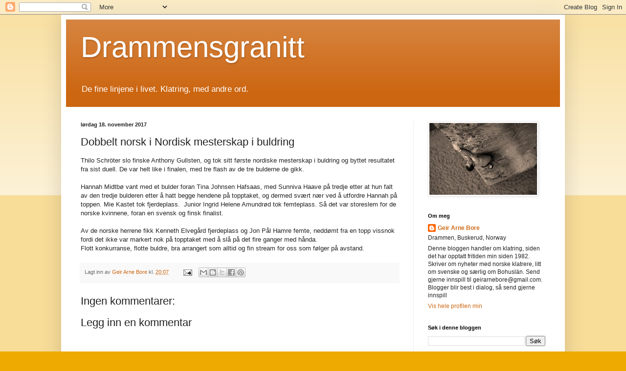

--- FILE ---
content_type: text/plain
request_url: https://www.google-analytics.com/j/collect?v=1&_v=j102&a=1449812390&t=pageview&_s=1&dl=https%3A%2F%2Fborebloggen.blogspot.com%2F2017%2F11%2Fdobbelt-norsk-i-nordisk-mesterskap-i.html&ul=en-us%40posix&dt=Drammensgranitt%3A%20Dobbelt%20norsk%20i%20Nordisk%20mesterskap%20i%20buldring&sr=1280x720&vp=1280x720&_u=IEBAAEABAAAAACAAI~&jid=775756501&gjid=1924663573&cid=531648821.1768747751&tid=UA-5108440-1&_gid=446658583.1768747751&_r=1&_slc=1&z=1294789522
body_size: -453
content:
2,cG-EGBPQG19YF